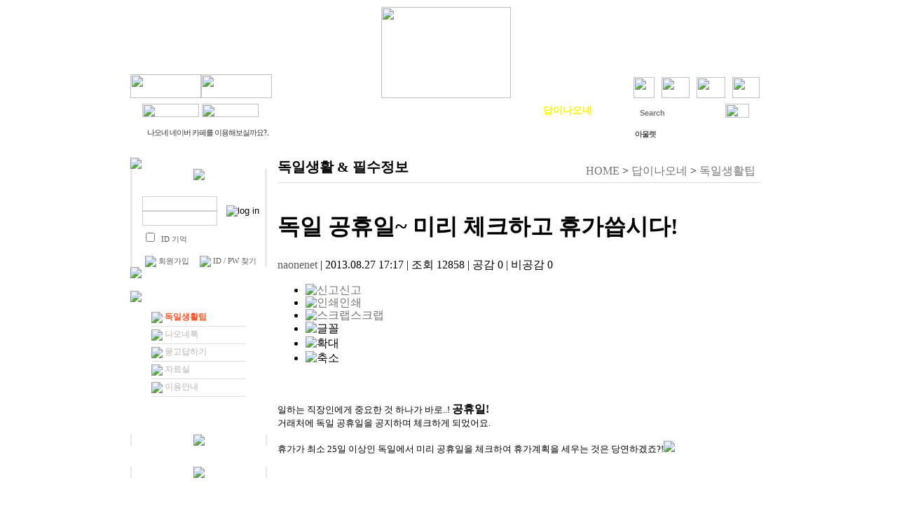

--- FILE ---
content_type: text/html;charset=utf-8
request_url: https://www.naone.net/rb/?c=7/192&p=2&uid=1271
body_size: 15600
content:
<!DOCTYPE html PUBLIC "-//W3C//DTD XHTML 1.0 Transitional//EN" "https://www.w3.org/TR/xhtml1/DTD/xhtml1-transitional.dtd">
<html id="kimsQStart" lang="ko" xml:lang="ko" xmlns="https://www.w3.org/1999/xhtml">


<head>
    
<script async src="https://pagead2.googlesyndication.com/pagead/js/adsbygoogle.js?client=ca-pub-9947647361843432" crossorigin="anonymous"></script>
<script async src="https://pagead2.googlesyndication.com/pagead/js/adsbygoogle.js?client=ca-pub-9947647361843432"
     crossorigin="anonymous"></script>
    
<!--<meta http-equiv="content-type" content="text/html;charset=utf-8" /> --> 

<meta charset="utf-8">
<!--// 원래 아랫줄말고 이거였음 <meta http-equiv="X-UA-Compatible" content="IE=edge,chrome=1"> --> 
<meta http-equiv="Content-Type" content="text/html; charset=euc-kr">
<title>나오네~독일사는 한인들의 더 나은 커뮤니티 - 독일 공휴일~ 미리 체크하고 휴가씁시다!</title>
<meta name="robots" content="ALL" />
<meta name="generator" content="kimsQ-RB 1.2.1" /> 
<meta name="author" content="www.naone.net" /> 
<meta name="title" content="나오네 - 독일생활 & 필수정보" /> 
<meta name="subject" content="독일 공휴일~ 미리 체크하고 휴가씁시다!" /> 
<meta name="keywords" content="독일생활 & 필수정보,독일 공휴일,독일 쉬는날" /> 
<meta name="description" content="일하는 직장인에게 중요한 것 하나가 바로..! 공휴일!
거래처에 독일 공휴일을 공지하며 체크하게 되었어요.
 
휴가가 최소 25일 이상인 독일에서 미리 공휴일을 체크하여 휴가계획을 세우는 것은 당연하겠죠?!
 
Red : 공휴일 및 일요일
Blud : 일반지" />
<meta name="classification" content="생활" />
<meta name="reply-to" content="" />
<meta name="content-language" content="kr" />
<meta name="build" content="2013.08.27" />
<meta name="copyright" content="Copyrights © 2026 www.naone.net All Rights Reserved" /> 
<script type="text/javascript" src="http://ajax.aspnetcdn.com/ajax/jQuery/jquery-1.7.1.min.js"></script>
<script type="text/javascript" src="http://ajax.aspnetcdn.com/ajax/jquery.ui/1.8.16/jquery-ui.min.js"></script> 
<link type="text/css" rel="stylesheet" charset="utf-8" href="/rb/_core/css/sys.css?nFlag=202601" />
<link type="text/css" rel="stylesheet" charset="utf-8" href="/rb/layouts/default/_main.css?nFlag=202601" />
<script type="text/javascript">
//<![CDATA[
var mbrclick= false;
var rooturl = 'https://www.naone.net/rb';
var rootssl = 'https://www.naone.net/rb';
var raccount= 'home';
var moduleid= 'bbs';
var memberid= '';
var is_admin= '';
var needlog = '로그인후에 이용하실 수 있습니다. ';
var neednum = '숫자만 입력해 주세요.';
var myagent	= navigator.appName.indexOf('Explorer') != -1 ? 'ie' : 'ns';
//]]>
</script>
<script type="text/javascript" charset="utf-8" src="/rb/_core/js/sys.js?nFlag=202601"></script>
<script type="text/javascript" charset="utf-8" src="/rb/layouts/default/_main.js?nFlag=202601"></script>
<link type="text/css" rel="stylesheet" charset="utf-8" href="/rb/modules/bbs/_main.css?nFlag=202601" />
<script type="text/javascript" charset="utf-8" src="/rb/modules/bbs/_main.js?nFlag=202601"></script>
<link type="text/css" rel="stylesheet" charset="utf-8" href="/rb/modules/bbs/theme/_pc/skin_webzine/_main.css?nFlag=202601" />
<script type="text/javascript" charset="utf-8" src="/rb/modules/bbs/theme/_pc/skin_webzine/_main.js?nFlag=202601"></script>
<link type="text/css" rel="stylesheet" charset="utf-8" href="/rb/widgets/_acc/hotkeyword_scroll/main.css" />
<script type="text/javascript" charset="utf-8" src="/rb/widgets/_acc/hotkeyword_scroll/main.js" /></script>
<link rel="shortcut icon" href="https://www.naone.net/rb/favicon.ico" />
<link rel="canonical" href="https://www.naone.net/rb/index.php">

<meta name="google-adsense-account" content="ca-pub-9947647361843432">
    
<meta name="description" content="NAONE 독일 한인들의 커뮤니티, 구인광고, 벼룩시장, 한인 업체 정보 수록, 즐거운 동아리모임">
<meta name="keywords" content="독일,한인,커뮤니티,나오네,naone,비욘드,헤어스타일,대자보,구인광고,한인업체,동아리모임,벼룩시장">
<meta property="og:type" content="website"> 
<meta property="og:title" content="나오네 ㅣ 독일사는 한인들의 더 나은 커뮤니티">
<meta property="og:description" content="NAONE 독일 한인들의 커뮤니티, 구인광고, 벼룩시장, 한인 업체 정보 수록, 즐거운 동아리모임">
<meta property="og:image" content="https://www.naone.net/rb/nao.png">
<meta property="og:url" content="https://www.naone.net">
      

</head>
<body>
<html>
<head>
<meta http-equiv="Content-Type" content="text/html; charset=utf-8">
<title>main</title>


<script language="JavaScript" type="text/JavaScript">
function fUpdate(bid,uid,f)
{
	frames._action_frame_home.location.href = '/rb/?m=bbs&bid='+bid+'&a=fupdate&f='+f+'&uid='+uid;
}
</script>

<style>
body{margin-top:0px; margin-left:0px;}
a:link,a:visited,a:active,a:hover{text-decoration:none; color:#757575; line-height:17px;}

.fb {font-size:11px;color:#333333;font-weight:bold;letter-spacing: -1px;}
.fb a{font-size:11px;color:#333333;font-weight:boldletter-spacing: -1px;;}

.f111 {font-size:11px;color:#ffffff;letter-spacing: -1px;}
.f111 a{font-size:11px;color:#ffffff;letter-spacing: -1px;}

.f000 {font-size:11px;color:#000000;letter-spacing: -1px;}
.f000 a{font-size:11px;color:#000000;letter-spacing: -1px;}

.f333 {font-size:11px;color:#333333;letter-spacing: -1px;}
.f333 a{font-size:11px;color:#333333;letter-spacing: -1px;}

.f666 {font-size:11px;color:#666666;letter-spacing: -1px; line-height:14px;}
.f666 a{font-size:11px;color:#666666;letter-spacing: -1px; line-height:14px;}

.w_b {font-size:12px;color:#4444;font-weight:bold;}
.w_b a{font-size:12px;color:#4444;font-weight:bold;}

.y_b {font-size:12px;color:#FF4F20;font-weight:bold;}
.y_b a{font-size:12px;color:#FF4F20;font-weight:bold;}

pages_top {}

#pages_top .title {padding:0px 0 7px 0;margin:0 0 20px 0;border-bottom:#dfdfdf solid 1px;height:28px;}
#pages_top .title .xl {float:left;}
#pages_top .title .xl h2 {font-family:"malgun gothic",dotum;font-size:20px;padding:0px 0 0px 0;margin:0px 0 0px 0;}
#pages_top .title .xr {float:right;}

#pages_top .title .xr ul {padding:0;margin:10px 0 10px 0;}
#pages_top .title .xr li {position:relative;top:8px;height:26px;list-style-type:none;float:left;border-top:#dfdfdf solid 1px;border-right:#dfdfdf solid 1px;border-bottom:#dfdfdf solid 1px;background:#f9f9f9;cursor:pointer;color:#666666;}
#pages_top .title .xr li a {display:block;padding:7px 7px 7px 7px;}
#pages_top .title .xr li a img {position:relative;top:-3px;}
#pages_top .title .xr .leftside {border-left:#dfdfdf solid 1px;border-right:0;}
#pages_top .title .xr .selected {border-bottom:#ffffff solid 1px;background:#ffffff;color:#000000;}

.on { font-size:14px; font-family:"malgun gothic","Trebuchet MS",Georgia,"Times New Roman",Times,serif; color:#ffffff; font-weight:bold;}
.on a{ font-size:14px; font-family:"malgun gothic","Trebuchet MS",Georgia,"Times New Roman",Times,serif; color:#FFF600; font-weight:bold;}
.on a:hover{ font-size:14px; font-family:"malgun gothic","Trebuchet MS",Georgia,"Times New Roman",Times,serif; color:#FFF600; font-weight:bold;}

.off { font-size:14px; font-family:"malgun gothic","Trebuchet MS",Georgia,"Times New Roman",Times,serif; color:#ffffff; font-weight:bold;}
.off a { font-size:14px; font-family:"malgun gothic","Trebuchet MS",Georgia,"Times New Roman",Times,serif; color:#ffffff; font-weight:bold;}
.off a:hover { font-size:14px; font-family:"malgun gothic","Trebuchet MS",Georgia,"Times New Roman",Times,serif; color:#FFF600; font-weight:bold;}

.f111 {font-size:11px;color:#ffffff;}
.f111 a{font-size:11px;color:#ffffff;}

.f000 {font-size:11px;color:#333333;}
.f000 a{font-size:11px;color:#333333;}
</style>

<script language="JavaScript" type="text/JavaScript">
<!--
function MM_findObj(n, d) { //v4.01
  var p,i,x;  if(!d) d=document; if((p=n.indexOf("?"))>0&&parent.frames.length) {
    d=parent.frames[n.substring(p+1)].document; n=n.substring(0,p);}
  if(!(x=d[n])&&d.all) x=d.all[n]; for (i=0;!x&&i<d.forms.length;i++) x=d.forms[i][n];
  for(i=0;!x&&d.layers&&i<d.layers.length;i++) x=MM_findObj(n,d.layers[i].document);
  if(!x && d.getElementById) x=d.getElementById(n); return x;
}

function MM_showHideLayers() { //v6.0
  var i,p,v,obj,args=MM_showHideLayers.arguments;
  for (i=0; i<(args.length-2); i+=3) if ((obj=MM_findObj(args[i]))!=null) { v=args[i+2];
    if (obj.style) { obj=obj.style; v=(v=='show')?'visible':(v=='hide')?'hidden':v; }
    obj.visibility=v; }
}
//-->
</script>

</head>


<table width="900" border="0" align="center" cellpadding="0" cellspacing="0">
  <tr>
    <td><!-- 퀵메뉴 -->
<div style="position:relative;">
	<div id="quickgoto" style="display:none;">
		<div> </div>
 <div style="margin-top:10px;"></div>
		<div> </div>
	</div>
</div>
<script type="text/javascript" src="./layouts/default/image/_quick.js"></script>	
<script type="text/javascript">
function start() {initMoving(document.getElementById("quickgoto"),20,910,190,200);}
window.onload = start;
</script>
<!-- //퀵메뉴 --></td>
  </tr>
</table>
<div style="margin-top:10px;"></div>

<table width="900" border="0" align="center" cellpadding="0" cellspacing="0">
  <tr>
    <td width="250" valign="bottom"><table border="0" cellspacing="0" cellpadding="0" width="195">
  <tr>
    <td>        </td>
  </tr>
</table>
<div style="margin-top:3px;"></div>
<table  border="0" cellspacing="0" cellpadding="0">
      <tr>
        <td><a href="#" onClick="this.style.behavior='url(#default#homepage)';this.setHomePage('http://www.naone.net/');window.external.AddFavorite('http:/www.naone.net/', '나오네');"><img src="/rb/layouts/default/image/top_btn01.gif" width="101" height="34" border="0"></a></td>
        <td><a href="?c=45"><img src="/rb/layouts/default/image/top_btn02.gif" width="101" height="34" border="0"></a></td>
      </tr>
    </table></td>
    <td align="center"><a href="./"><img src="/rb/layouts/default/image/logo.gif" width="185" height="130" border="0"></a></td>
    <td width="250" align="right" valign="bottom"><table border="0" cellspacing="0" cellpadding="0" width="195">
  <tr>
    <td>
	        </td>
  </tr>
</table>
<div style="margin-top:7px;"></div>
<table  border="0" cellspacing="0" cellpadding="0">
      <tr>
        <td><a href="?mod=login"><img src="/rb/layouts/default/image/top_login.gif" width="30" height="30" border="0"></a></td>
        <td width="10"></td>
        <td><a href="?mod=join"><img src="/rb/layouts/default/image/top_join.gif" width="40" height="30" border="0"></a></td>
        <td width="10"></td>
        <td><a href="?c=1/12"><img src="/rb/layouts/default/image/top_center.gif" width="41" height="30" border="0"></a></td>
        <td width="10"></td>
        <td><a href="?c=46"><img src="/rb/layouts/default/image/top_ad.gif" width="39" height="30" border="0"></a></td>
		<td width="2"></td>
      </tr>
    </table></td>
  </tr>
</table>

<table width="900" border="0" align="center" cellpadding="0" cellspacing="0">
  <tr>
    <td width="17"><img src="/rb/layouts/default/image/top_menu_left.gif" width="17" height="37"></td>
    <td background="/rb/layouts/default/image/top_menu_bg.gif"><table width="100%"  border="0" cellspacing="0" cellpadding="0">
      <tr>
        <td width="207"><table  border="0" cellspacing="0" cellpadding="0">
          <tr>
            <td width="81"><a href="?c=1"><img src="/rb/layouts/default/image/top_menu_01.gif" width="81" height="19" border="0"></a></td>
            <td width="4">&nbsp;</td>
			<td><a href="?c=2"><img src="/rb/layouts/default/image/top_menu_02.gif" width="81" height="19" border="0"></a></td>
			<td width="20"></td>
			<td valign="top"><img src="/rb/layouts/default/image/top_sti.gif" width="1" height="19"></td>
			<td width="20">&nbsp;</td>
          </tr>
        </table></td>
        <td><table width="100%"  border="0" align="center" cellpadding="0" cellspacing="0">
  <tr>
            <td align="center" style="padding:0px 5px 0px 5px;" class="off"><a href="./?c=3" target=""  onmouseover="MM_showHideLayers('subMenuBox1','','hide','subMenuBox2','','hide','subMenuBox3','','show','subMenuBox4','','hide','subMenuBox5','','hide','subMenuBox6','','hide','subMenuBox7','','hide'
)">물건나오네</a></td>
        <td align="center" style="padding:0px 5px 0px 5px;" class="off"><a href="./?c=4" target=""  onmouseover="MM_showHideLayers('subMenuBox1','','hide','subMenuBox2','','hide','subMenuBox3','','hide','subMenuBox4','','show','subMenuBox5','','hide','subMenuBox6','','hide','subMenuBox7','','hide'
)">생활나오네</a></td>
        <td align="center" style="padding:0px 5px 0px 5px;" class="off"><a href="./?c=5" target=""  onmouseover="MM_showHideLayers('subMenuBox1','','hide','subMenuBox2','','hide','subMenuBox3','','hide','subMenuBox4','','hide','subMenuBox5','','show','subMenuBox6','','hide','subMenuBox7','','hide'
)">취미나오네</a></td>
        <td align="center" style="padding:0px 5px 0px 5px;" class="off"><a href="?c=51/53" target=""  onmouseover="MM_showHideLayers('subMenuBox1','','hide','subMenuBox2','','hide','subMenuBox3','','hide','subMenuBox4','','hide','subMenuBox5','','hide','subMenuBox6','','show','subMenuBox7','','hide'
)">한업나오네</a></td>
        <td align="center" style="padding:0px 5px 0px 5px;" class="on"><a href="./?c=7" target=""  onmouseover="MM_showHideLayers('subMenuBox1','','hide','subMenuBox2','','hide','subMenuBox3','','hide','subMenuBox4','','hide','subMenuBox5','','hide','subMenuBox6','','hide','subMenuBox7','','show'
)">답이나오네</a></td>
      </tr>
</table></td>
        <td width="215" align="right"><table width="100%"  border="0" cellspacing="0" cellpadding="0">
  <form name="mainSForm" action="/rb/">
    <input type="hidden" name="r" value="home" />
    <input type="hidden" name="mod" value="search" />
    <tr>
      <td width="20"></td>
      <td valign="top"><img src="/rb/layouts/default/image/top_sti.gif" width="1" height="19"></td>
      <td width="20"></td>
      <td width="130" align="right" valign="bottom" background="/rb/layouts/default/image/top_sea_btn01.gif"><input name="keyword" type="text" class="keyword" value="" placeholder="Search"  style="background-image:url();background-repeat:no-repeat;background-position:center ; border-color:transparent; background-color:transparent; font-size:11px; font-weight:bold; color:#D12626; width:85%; height:11px; padding:1px 0px 0px 0px;" /></td>
      <td width="10"></td>
      <td align="right"><a href="javascript:mainSForm.submit();"><img src="/rb/layouts/default/image/top_search.gif" width="34" height="20" border="0"></a></td>
    </tr>
  </form>
</table></td>
      </tr>
    </table></td>
    <td width="17" align="right"><img src="/rb/layouts/default/image/top_menu_right.gif" width="17" height="37"></td>
  </tr>
  <tr>
    <td><img src="/rb/layouts/default/image/top_menu_sub_left.gif" width="17" height="28"></td>
    <td background="/rb/layouts/default/image/top_menu_sub_bg.gif"><table width="100%"  border="0" cellspacing="0" cellpadding="0">
      <tr>
        <td width="200"><table width="100%"  border="0" cellspacing="0" cellpadding="0">
          <tr>
    <td height="22" class=f000><img src="/rb/layouts/default/image/n_dot.gif" width="5" height="5" align="absmiddle"> <a href="./?m=bbs&bid=notice&uid=8853">나오네 네이버 카페를 이용해보실까요?..</a></td>
  </tr>
  </table></td>
        <td width="486" valign="top" style="font-size:11.2px;color:#FFD8D8; font-weight:bold;letter-spacing: -1px;">
		  <div id="subMenuBox3" style="position:absolute; visibility: hidden; padding:4px 0px 0px 20px;">
<a href="?c=3/18">팔GO!</a> &nbsp;|&nbsp; 
<a href="?c=3/19">사GO!</a> &nbsp;|&nbsp;  
<a href="?c=3/20">바꾸GO!</a> &nbsp;| &nbsp;
<a href="?c=3/21">이용안내</a>  
</div>
          <div id="subMenuBox4" style="position:absolute; visibility: hidden; padding:4px 0px 0px 15px;">
		  <a href="?c=4/25">일있어YO</a>  &nbsp;|&nbsp; 
		  <a href="?c=4/24">일구해YO</a> &nbsp;|&nbsp;  
<a href="?c=4/23">방있어YO</a> &nbsp;|&nbsp;    
<a href="?c=4/22">방구해YO</a> &nbsp;|&nbsp;  
<a href="?c=4/26">행사 / 알림YO &nbsp;|&nbsp;  
<a href="?c=4/27">이용안내</a> </div>

          <div id="subMenuBox5" style="position:absolute; visibility: hidden; padding:4px 0px 0px 100px;">
<a href="?c=5/28">여행 story </a> &nbsp;|&nbsp; 
<a href="?c=5/29">음식 story </a> &nbsp;|&nbsp;   
<a href="?c=5/30">프리 story </a> &nbsp;|&nbsp;   
<a href="?c=5/31">포토 story </a> &nbsp;|&nbsp;   
<a href="?c=5/191">이용안내</a></div>

<div id="subMenuBox6" style="position:absolute; visibility: hidden; padding:4px 0px 0px 285px;">
<a href="?c=51/53">독일</a> &nbsp;|&nbsp;   
<a href="?c=51">유럽</a></div>

<div id="subMenuBox7" style="position:absolute; visibility: hidden; padding:4px 0px 0px 130px;">
<a href="?c=7/192">독일생활팁</a> &nbsp;|&nbsp;  
<a href="?c=7/208">나오네톡</a> &nbsp;|&nbsp;  
<a href="?c=7/39">묻고답하기</a> &nbsp;|&nbsp;    
<a href="?c=7/40">자료실</a> &nbsp;|&nbsp;     
<a href="?c=7/41">이용안내</a>
</div></td>
        <td width="180" valign="top" class=f000>
<style type="text/css">
#mw-scroll-layer { width:180px; height:25px; position:relative; padding:0px 0px 0px 0px; overflow:hidden; }
#mw-popular-scroll { position:absolute; }
#mw-popular-scroll table { width:155px; margin:0; padding:0;  }
#mw-popular-scroll td { margin:0; height:25px; }
#mw-popular-scroll a { color:#000; }
#mw-popular-scroll a:hover { color:#000; text-decoration:underline; }
#mw-popular-scroll .gap { color:#444; font-size:11px; letter-spacing:-1px;  }
#mw-popular-scroll .word { width:110px; height:16px; overflow:hidden; margin:2px 0 0 5px; }

#mw-popular-hidden { width:180px; position:absolute; display:none; background-color:#fff; background-color:#F73F06;  z-index:9999999999 }
#mw-popular-hidden table { width:155px; padding:0px 0px 0px 0px;}
#mw-popular-hidden td { margin:0; height:20px; }
#mw-popular-hidden .gap { color:#444; font-size:11px; letter-spacing:-1px;  }
#mw-popular-hidden .word { width:110px; height:16px; overflow:hidden; margin:2px 0 0 5px; }
#mw-popular-hidden .word a { color:#444; }
#mw-popular-hidden .word a:link { color:#444; }
#mw-popular-hidden .word a:visited { color:#444; }
#mw-popular-hidden .word a:active { color:#444; }
#mw-popular-hidden .word a:hover { color:#444; text-decoration:underline; }
</style>


<div id="mw-popular-hidden">
<div style="margin:3px; background-color:#fff; padding:5px 0 10px 10px;">
<table border=0 cellpadding=0 cellspacing=0>
            <tr onMouseOver="this.style.backgroundColor='#f1f1f1'" onMouseOut="this.style.backgroundColor=''">
    <td width="25"><img src="/rb/widgets/_acc/hotkeyword_scroll/image/num1/1.gif" alt="" /></td>
    <td><div class="word"><a href="/rb/?r=home&amp;mod=search&amp;keyword=%EA%B5%AC%EB%A7%A4%EB%8C%80%ED%96%89">구매대행</a></div></td>
    <td width="45"><span><img src="/rb/widgets/_acc/hotkeyword_scroll/image/ico_new.gif" alt="" /> </span></td>
  </tr>
          <tr onMouseOver="this.style.backgroundColor='#f1f1f1'" onMouseOut="this.style.backgroundColor=''">
    <td width="25"><img src="/rb/widgets/_acc/hotkeyword_scroll/image/num1/2.gif" alt="" /></td>
    <td><div class="word"><a href="/rb/?r=home&amp;mod=search&amp;keyword=%ED%95%99%EC%9B%90">학원</a></div></td>
    <td width="45"><span><img src="/rb/widgets/_acc/hotkeyword_scroll/image/ico_new.gif" alt="" /> </span></td>
  </tr>
          <tr onMouseOver="this.style.backgroundColor='#f1f1f1'" onMouseOut="this.style.backgroundColor=''">
    <td width="25"><img src="/rb/widgets/_acc/hotkeyword_scroll/image/num1/3.gif" alt="" /></td>
    <td><div class="word"><a href="/rb/?r=home&amp;mod=search&amp;keyword=%EC%95%84%EC%9A%B8%EB%A0%9B">아울렛</a></div></td>
    <td width="45"><span><img src="/rb/widgets/_acc/hotkeyword_scroll/image/ico_new.gif" alt="" /> </span></td>
  </tr>
          <tr onMouseOver="this.style.backgroundColor='#f1f1f1'" onMouseOut="this.style.backgroundColor=''">
    <td width="25"><img src="/rb/widgets/_acc/hotkeyword_scroll/image/num1/4.gif" alt="" /></td>
    <td><div class="word"><a href="/rb/?r=home&amp;mod=search&amp;keyword=%ED%95%98%EB%85%B8%EB%B2%84">하노버</a></div></td>
    <td width="45"><span><img src="/rb/widgets/_acc/hotkeyword_scroll/image/ico_down.gif" alt="" /> 3</span></td>
  </tr>
          <tr onMouseOver="this.style.backgroundColor='#f1f1f1'" onMouseOut="this.style.backgroundColor=''">
    <td width="25"><img src="/rb/widgets/_acc/hotkeyword_scroll/image/num1/5.gif" alt="" /></td>
    <td><div class="word"><a href="/rb/?r=home&amp;mod=search&amp;keyword=%EB%93%9C%EB%A0%88%EC%8A%A4%EB%8D%B4">드레스덴</a></div></td>
    <td width="45"><span><img src="/rb/widgets/_acc/hotkeyword_scroll/image/ico_down.gif" alt="" /> 2</span></td>
  </tr>
          <tr onMouseOver="this.style.backgroundColor='#f1f1f1'" onMouseOut="this.style.backgroundColor=''">
    <td width="25"><img src="/rb/widgets/_acc/hotkeyword_scroll/image/num1/6.gif" alt="" /></td>
    <td><div class="word"><a href="/rb/?r=home&amp;mod=search&amp;keyword=SAT">SAT</a></div></td>
    <td width="45"><span><img src="/rb/widgets/_acc/hotkeyword_scroll/image/ico_new.gif" alt="" /> </span></td>
  </tr>
          <tr onMouseOver="this.style.backgroundColor='#f1f1f1'" onMouseOut="this.style.backgroundColor=''">
    <td width="25"><img src="/rb/widgets/_acc/hotkeyword_scroll/image/num1/7.gif" alt="" /></td>
    <td><div class="word"><a href="/rb/?r=home&amp;mod=search&amp;keyword=%ED%94%84%EB%9E%91%ED%81%AC%ED%91%B8%EB%A5%B4%ED%8A%B8">프랑크푸르트</a></div></td>
    <td width="45"><span><img src="/rb/widgets/_acc/hotkeyword_scroll/image/ico_new.gif" alt="" /> </span></td>
  </tr>
          <tr onMouseOver="this.style.backgroundColor='#f1f1f1'" onMouseOut="this.style.backgroundColor=''">
    <td width="25"><img src="/rb/widgets/_acc/hotkeyword_scroll/image/num1/8.gif" alt="" /></td>
    <td><div class="word"><a href="/rb/?r=home&amp;mod=search&amp;keyword=karlsruhe">karlsruhe</a></div></td>
    <td width="45"><span><img src="/rb/widgets/_acc/hotkeyword_scroll/image/ico_new.gif" alt="" /> </span></td>
  </tr>
          <tr onMouseOver="this.style.backgroundColor='#f1f1f1'" onMouseOut="this.style.backgroundColor=''">
    <td width="25"><img src="/rb/widgets/_acc/hotkeyword_scroll/image/num1/9.gif" alt="" /></td>
    <td><div class="word"><a href="/rb/?r=home&amp;mod=search&amp;keyword=%ED%86%B5%EC%97%AD">통역</a></div></td>
    <td width="45"><span><img src="/rb/widgets/_acc/hotkeyword_scroll/image/ico_down.gif" alt="" /> 8</span></td>
  </tr>
          <tr onMouseOver="this.style.backgroundColor='#f1f1f1'" onMouseOut="this.style.backgroundColor=''">
    <td width="25"><img src="/rb/widgets/_acc/hotkeyword_scroll/image/num1/10.gif" alt="" /></td>
    <td><div class="word"><a href="/rb/?r=home&amp;mod=search&amp;keyword=%EB%8F%84%EC%9A%B0%EB%AF%B8">도우미</a></div></td>
    <td width="45"><span><img src="/rb/widgets/_acc/hotkeyword_scroll/image/ico_down.gif" alt="" /> 11</span></td>
  </tr>
  </table>
</div>
</div>


<div id="mw-scroll-layer">
<div id="mw-popular-scroll">
<table border=0 cellpadding=0 cellspacing=0>
            <tr onMouseOver="this.style.backgroundColor='#f1f1f1'" onMouseOut="this.style.backgroundColor=''">
    <td width="25"><img src="/rb/widgets/_acc/hotkeyword_scroll/image/num1/1.gif" alt="" /></td>
    <td><div class="word"><a href="/rb/?r=home&amp;mod=search&amp;keyword=%EA%B5%AC%EB%A7%A4%EB%8C%80%ED%96%89">구매대행</a></div></td>
    <td width="45"><span><img src="/rb/widgets/_acc/hotkeyword_scroll/image/ico_new.gif" alt="" /> </span></td>
  </tr>
          <tr onMouseOver="this.style.backgroundColor='#f1f1f1'" onMouseOut="this.style.backgroundColor=''">
    <td width="25"><img src="/rb/widgets/_acc/hotkeyword_scroll/image/num1/2.gif" alt="" /></td>
    <td><div class="word"><a href="/rb/?r=home&amp;mod=search&amp;keyword=%ED%95%99%EC%9B%90">학원</a></div></td>
    <td width="45"><span><img src="/rb/widgets/_acc/hotkeyword_scroll/image/ico_new.gif" alt="" /> </span></td>
  </tr>
          <tr onMouseOver="this.style.backgroundColor='#f1f1f1'" onMouseOut="this.style.backgroundColor=''">
    <td width="25"><img src="/rb/widgets/_acc/hotkeyword_scroll/image/num1/3.gif" alt="" /></td>
    <td><div class="word"><a href="/rb/?r=home&amp;mod=search&amp;keyword=%EC%95%84%EC%9A%B8%EB%A0%9B">아울렛</a></div></td>
    <td width="45"><span><img src="/rb/widgets/_acc/hotkeyword_scroll/image/ico_new.gif" alt="" /> </span></td>
  </tr>
          <tr onMouseOver="this.style.backgroundColor='#f1f1f1'" onMouseOut="this.style.backgroundColor=''">
    <td width="25"><img src="/rb/widgets/_acc/hotkeyword_scroll/image/num1/4.gif" alt="" /></td>
    <td><div class="word"><a href="/rb/?r=home&amp;mod=search&amp;keyword=%ED%95%98%EB%85%B8%EB%B2%84">하노버</a></div></td>
    <td width="45"><span><img src="/rb/widgets/_acc/hotkeyword_scroll/image/ico_down.gif" alt="" /> 3</span></td>
  </tr>
          <tr onMouseOver="this.style.backgroundColor='#f1f1f1'" onMouseOut="this.style.backgroundColor=''">
    <td width="25"><img src="/rb/widgets/_acc/hotkeyword_scroll/image/num1/5.gif" alt="" /></td>
    <td><div class="word"><a href="/rb/?r=home&amp;mod=search&amp;keyword=%EB%93%9C%EB%A0%88%EC%8A%A4%EB%8D%B4">드레스덴</a></div></td>
    <td width="45"><span><img src="/rb/widgets/_acc/hotkeyword_scroll/image/ico_down.gif" alt="" /> 2</span></td>
  </tr>
          <tr onMouseOver="this.style.backgroundColor='#f1f1f1'" onMouseOut="this.style.backgroundColor=''">
    <td width="25"><img src="/rb/widgets/_acc/hotkeyword_scroll/image/num1/6.gif" alt="" /></td>
    <td><div class="word"><a href="/rb/?r=home&amp;mod=search&amp;keyword=SAT">SAT</a></div></td>
    <td width="45"><span><img src="/rb/widgets/_acc/hotkeyword_scroll/image/ico_new.gif" alt="" /> </span></td>
  </tr>
          <tr onMouseOver="this.style.backgroundColor='#f1f1f1'" onMouseOut="this.style.backgroundColor=''">
    <td width="25"><img src="/rb/widgets/_acc/hotkeyword_scroll/image/num1/7.gif" alt="" /></td>
    <td><div class="word"><a href="/rb/?r=home&amp;mod=search&amp;keyword=%ED%94%84%EB%9E%91%ED%81%AC%ED%91%B8%EB%A5%B4%ED%8A%B8">프랑크푸르트</a></div></td>
    <td width="45"><span><img src="/rb/widgets/_acc/hotkeyword_scroll/image/ico_new.gif" alt="" /> </span></td>
  </tr>
          <tr onMouseOver="this.style.backgroundColor='#f1f1f1'" onMouseOut="this.style.backgroundColor=''">
    <td width="25"><img src="/rb/widgets/_acc/hotkeyword_scroll/image/num1/8.gif" alt="" /></td>
    <td><div class="word"><a href="/rb/?r=home&amp;mod=search&amp;keyword=karlsruhe">karlsruhe</a></div></td>
    <td width="45"><span><img src="/rb/widgets/_acc/hotkeyword_scroll/image/ico_new.gif" alt="" /> </span></td>
  </tr>
          <tr onMouseOver="this.style.backgroundColor='#f1f1f1'" onMouseOut="this.style.backgroundColor=''">
    <td width="25"><img src="/rb/widgets/_acc/hotkeyword_scroll/image/num1/9.gif" alt="" /></td>
    <td><div class="word"><a href="/rb/?r=home&amp;mod=search&amp;keyword=%ED%86%B5%EC%97%AD">통역</a></div></td>
    <td width="45"><span><img src="/rb/widgets/_acc/hotkeyword_scroll/image/ico_down.gif" alt="" /> 8</span></td>
  </tr>
          <tr onMouseOver="this.style.backgroundColor='#f1f1f1'" onMouseOut="this.style.backgroundColor=''">
    <td width="25"><img src="/rb/widgets/_acc/hotkeyword_scroll/image/num1/10.gif" alt="" /></td>
    <td><div class="word"><a href="/rb/?r=home&amp;mod=search&amp;keyword=%EB%8F%84%EC%9A%B0%EB%AF%B8">도우미</a></div></td>
    <td width="45"><span><img src="/rb/widgets/_acc/hotkeyword_scroll/image/ico_down.gif" alt="" /> 11</span></td>
  </tr>
  </table>
</div>
</div>



<script type="text/javascript">
var phtime = null;
var kstime = null;
var d = 2000;
sl = document.getElementById("mw-scroll-layer");
ks = document.getElementById("mw-popular-scroll");
ph = document.getElementById("mw-popular-hidden");
ks.style.top = "0px";
function keyword_scroll() {
    if (phtime) { 
	clearTimeout(phtime);
	ph.style.display = "none";
	phtime = null;
    }
    var h = 25;
    var t = 7;
    var kst = parseInt(ks.style.top) - 1;
    ks.style.top = kst + "px";
    if (kst <= (((h * t)-10) * -1)) {
	kst = 20;
	ks.style.top = kst + "px";
    } else {
	ks.style.top = kst + "px";
    }
    if (kst % h == 0) {
	kstime = setTimeout("keyword_scroll()", d);
    } else {
	kstime = setTimeout("keyword_scroll()", 10);
    }
}
function keyword_layer() {
    clearTimeout(kstime);
    clearTimeout(phtime);
    kstime = phtime = null;
    ph.style.display = "block";
}
function keyword_layer_on() {
    clearTimeout(phtime);
    clearTimeout(kstime);
    kstime = phtime = null;
}
function keyword_layer_out() {
    phtime = setTimeout("keyword_scroll()", 100);
}
setTimeout("keyword_scroll()", d);
ks.onmouseover = function() { keyword_layer(); }
ks.onmouseout = function() { keyword_layer_out(); }
ph.onmouseover = function() { keyword_layer_on(); } 
ph.onmouseout = function() { keyword_layer_out(); } 
</script>
</td>
      </tr>
    </table></td>
    <td align="right"><img src="/rb/layouts/default/image/top_menu_sub_right.gif" width="17" height="28"></td>
  </tr>
</table>
<div style="margin-top:20px;"></div>


<table width="900"  border="0" align="center" cellpadding="0" cellspacing="0">
  <tr>
    <td width="195" valign="top"><table width="100%"  border="0" cellspacing="0" cellpadding="0">
	  <tr>
        <td><SCRIPT LANGUAGE="JavaScript">
<!--로그인폼에 적용된 백그라운드
function clrImg(obj){obj.style.backgroundImage="";obj.onkeydown=obj.onmousedown=null;}
//-->
</script>

<table border="0" cellspacing="0" cellpadding="0">
    <form name="LayoutLogForm" action="/rb/" method="post" onsubmit="return layoutLogCheck(this);">
		<input type="hidden" name="r" value="home" />
		<input type="hidden" name="a" value="login" />
    <tr>
      <td colspan="3"><img src="/rb/layouts/default/image/mem_edge01.gif" border="0"></td>
    </tr>
    <tr>
      <td width="3" bgcolor="#eaeaea"></td>
      <td width="189" valign="top">
        <!-- 내용 -->
        <table border="0" cellspacing="0" cellpadding="0" width="100%">
          <tr>
            <td height="38" colspan="2" align="center" valign="top"><img src="/rb/layouts/default/image/mem_tit.gif" border="0"></td>
          </tr>
          <tr>
            <td width="134" align="center"><table border="0" cellspacing="0" cellpadding="0">
  <tr>
    <td><input type="text" name="id" style="padding:0px 0px 0px 10px;width:95px;height:19px;border:solid 1px #cfcfcf;font-size:11px;font-family:dotum;color:#5f5f5f;line-height:16px;background-image:url(/rb/layouts/default/image/id_bg1.gif);background-repeat:no-repeat;background-position:center ; " value=""  title="아이디" onkeyup="search_idsu(this,arguments[0]);" autocomplete="off" onKeyDown="clrImg(this)" onMouseDown="clrImg(this);"></td>
  </tr>
  <tr>
    <td><input  type="password" name="pw" style="padding:0px 0px 0px 10px;width:95px;height:19px;border:solid 1px #cfcfcf;font-size:11px;font-family:dotum;color:#5f5f5f;line-height:16px;background-image:url(/rb/layouts/default/image/pw_bg1.gif);background-repeat:no-repeat;background-position:center ;" value="" title="패스워드" onkeyup="search_idsu(this,arguments[0]);" autocomplete="off" onKeyDown="clrImg(this)" onMouseDown="clrImg(this);"></td>
  </tr>
</table></td>
            <td width="55" height="45"><input type="image" src="/rb/layouts/default/image/mem_login.gif" border="0" alt="log in"></a></td>
          </tr>
          <tr>
            <td colspan="2" style="font-size:11px;font-family:dotum;color:#5f5f5f" height="30">&nbsp;&nbsp;&nbsp;&nbsp;
                <input type="checkbox" name="idpwsave" value="checked" class="checkbox" />
&nbsp;ID 기억&nbsp;&nbsp;</td>
          </tr>
          <tr>
            <td height="5" colspan="2"></td>
          </tr>
          <tr>
            <td colspan="2" background="/rb/layouts/default/image/dot_line.gif"></td>
          </tr>
          <tr>
            <td height="5" colspan="2"></td>
          </tr>
          <tr align="center">
            <td colspan="2" style="font-size:11px;font-family:dotum;color:#5f5f5f">&nbsp;&nbsp;<img src="/rb/layouts/default/image/mem_dot.gif" border="0" align="absmiddle">&nbsp;<a href="?mod=join"><font style="font-size:11px;font-family:dotum;color:#5f5f5f">회원가입</font></a> &nbsp;&nbsp;&nbsp; <img src="/rb/layouts/default/image/mem_dot.gif" border="0" align="absmiddle">&nbsp;<a href="?mod=login&page=idpwsearch"><font style="font-size:11px;font-family:dotum;color:#5f5f5f">ID / PW 찾기</font></a></td>
          </tr>
        </table>
        <!-- /내용 --></td>
      <td width="3" bgcolor="#eaeaea"></td>
    </tr>
    <tr>
      <td colspan="3"><img src="/rb/layouts/default/image/mem_edge02.gif" border="0"></td>
    </tr>
  </form>
</table>



<script type="text/javascript">
//<![CDATA[
function loginCheck(f)
{
	if (f.id.value == '')
	{
		alert('아이디를 입력해 주세요.');
		f.id.focus();
		return false;
	}
	if (f.pw.value == '')
	{
		alert('비밀번호를 입력해 주세요.');
		f.pw.focus();
		return false;
	}
	if (f.usessl.value == '1')
	{
		if (f.ssl.checked == true)
		{
			var fs = document.SSLLoginForm;
			fs.id.value = f.id.value;
			fs.pw.value = f.pw.value;
			if(f.idpwsave.checked == true) fs.idpwsave.value
			fs.submit();
			return false;
		}
	}
}
function remember_idpw(ths)
{
	if (ths.checked == true)
	{
		if (!confirm('\n\n패스워드정보를 저장할 경우 다음접속시 \n\n패스워드를 입력하지 않으셔도 됩니다.\n\n그러나, 개인PC가 아닐 경우 타인이 로그인할 수 있습니다.     \n\nPC를 여러사람이 사용하는 공공장소에서는 체크하지 마세요.\n\n정말로 패스워드를 기억시키겠습니까?\n\n'))
		{
			ths.checked = false;
		}
	}
}


//]]>
</script></td>
	  </tr>
      <tr>
        <td>&nbsp;</td>
      </tr>
      <tr>
        <td><table width="195"  border="0" cellspacing="0" cellpadding="0">
          <tr>
            <td><img src="/rb/layouts/default/image/title_07.gif"></td>
          </tr>
          <tr>
            <td background="/rb/layouts/default/image/s_table_bg.gif" style="padding:10px 30px 10px 30px;"><table width="100%" border="0" cellpadding="0" cellspacing="0">
                                      <tr>
    <td height="24" align="left" class=y_b><img src="/rb/layouts/default/image/left_dot.gif" align="absmiddle"> <a href="./?c=7/192" target="">독일생활팁</a> </td>
  </tr>
  <tr>
    <td height="1" bgcolor="#dfdfdf"></td>
  </tr>
  <!-- 3차 서브메뉴 -->
        <!-- 3차 서브메뉴 -->
  
    <tr>
    <td height="24" align="left" class=w_b><img src="/rb/layouts/default/image/left_dot.gif" align="absmiddle"> <a href="./?c=7/208" target="">나오네톡</a> </td>
  </tr>
  <tr>
    <td height="1" bgcolor="#dfdfdf"></td>
  </tr>
  <!-- 3차 서브메뉴 -->
    <!-- 3차 서브메뉴 -->
  
    <tr>
    <td height="24" align="left" class=w_b><img src="/rb/layouts/default/image/left_dot.gif" align="absmiddle"> <a href="./?c=7/39" target="">묻고답하기</a> </td>
  </tr>
  <tr>
    <td height="1" bgcolor="#dfdfdf"></td>
  </tr>
  <!-- 3차 서브메뉴 -->
    <!-- 3차 서브메뉴 -->
  
    <tr>
    <td height="24" align="left" class=w_b><img src="/rb/layouts/default/image/left_dot.gif" align="absmiddle"> <a href="./?c=7/40" target="">자료실</a> </td>
  </tr>
  <tr>
    <td height="1" bgcolor="#dfdfdf"></td>
  </tr>
  <!-- 3차 서브메뉴 -->
    <!-- 3차 서브메뉴 -->
  
    <tr>
    <td height="24" align="left" class=w_b><img src="/rb/layouts/default/image/left_dot.gif" align="absmiddle"> <a href="./?c=7/41" target="">이용안내</a> </td>
  </tr>
  <tr>
    <td height="1" bgcolor="#dfdfdf"></td>
  </tr>
  <!-- 3차 서브메뉴 -->
    <!-- 3차 서브메뉴 -->
  
                    
  </table></td>
          </tr>
          <tr>
            <td><img src="/rb/layouts/default/image/s_table_bottom.gif" width="195" height="15"></td>
          </tr>
        </table></td>
      </tr>
	  <tr>
        <td>&nbsp;</td>
      </tr>
	  <tr>
        <td><table width="100%"  border="0" cellspacing="0" cellpadding="0">
      <tr>
        <td>                                <table border="0" cellspacing="0" cellpadding="0">
  <tr>
    <td><img src="/rb/layouts/default/image/poll_edge01.gif" width="195" height="11"></td>
  </tr>
  <tr>
    <td width="195" colspan="3" valign="top">
      <!-- 이미지 -->
      <table border="0" cellspacing="0" cellpadding="0">
        <tr>
          <td width="2" bgcolor="#eaeaea"></td>
          <td width="191" align="center" valign="top">
            <!-- 배너출력 -->
<img src="files/2013/08/22/115407ee99b8b27906a2df549aa8ce4e090607.gif" width="170" border="0">
<!-- /배너출력 -->
          </td>
          <td width="2" bgcolor="#eaeaea"></td>
        </tr>
      </table>
      <!-- /이미지 -->
    </td>
  </tr>
  <tr>
    <td><img src="/rb/layouts/default/image/poll_edge02.gif" width="195" height="11"></td>
  </tr>
</table>
</td>
      </tr>
      <tr>
        <td height="8"></td>
      </tr>
      <tr>
        <td>                                <table border="0" cellspacing="0" cellpadding="0">
  <tr>
    <td><img src="/rb/layouts/default/image/poll_edge01.gif" width="195" height="11"></td>
  </tr>
  <tr>
    <td width="195" colspan="3" valign="top">
      <!-- 이미지 -->
      <table border="0" cellspacing="0" cellpadding="0">
        <tr>
          <td width="2" bgcolor="#eaeaea"></td>
          <td width="191" align="center" valign="top">
            <!-- 배너출력 -->
<a href="https://cafe.naver.com/aiolei" target="_blank" onClick="fUpdate('banner_05','13287','score1');"><img src="files/2020/12/13/075551ce62986e1ee9b22b5a6061483b170558.jpg" width="170" border="0"></a>
<!-- /배너출력 -->
          </td>
          <td width="2" bgcolor="#eaeaea"></td>
        </tr>
      </table>
      <!-- /이미지 -->
    </td>
  </tr>
  <tr>
    <td><img src="/rb/layouts/default/image/poll_edge02.gif" width="195" height="11"></td>
  </tr>
</table>
</td>
      </tr>
      <tr>
        <td height="8"></td>
      </tr>
      <tr>
        <td>        </td>
      </tr>
      <tr>
        <td height="8"></td>
      </tr>
      <tr>
        <td>        </td>
      </tr>
	   <tr>
        <td height="8"></td>
      </tr>
      <tr>
        <td>        </td>
      </tr>
    </table>
</td>
      </tr>
	  <tr>
        <td height="8"></td>
      </tr>
	  <tr>
        <td>&nbsp;</td>
      </tr>
    </table></td>
    <td width="15">&nbsp;</td>
    <td valign="top"><div id="pages_top">
        <div class="title">
          <div class="xl">
            <h2>              독일생활 & 필수정보                </h2>
          </div>
          <div class="xr">
            <ul>
              <a href="./">HOME</a> &gt; <a href="./?c=7">답이나오네</a> &gt; <a href="./?c=7/192">독일생활팁</a>&nbsp;&nbsp;
            </ul>
          </div>
          <div class="clear"></div>
        </div>
      </div>
	  
	  <div id="bbsview">

	<div class="viewbox">

		<div class="icon hand" onclick="getMemberLayer('26',event);"><img src="https://www.naone.net/rb/_var/simbol/naonenet.jpg" alt="" /></div>

		<div class="subject">		
			<h1>독일 공휴일~ 미리 체크하고 휴가씁시다!</h1>			
		</div>
		<div class="info">
			<div class="xleft">
				<span class="han"><a style="cursor: pointer;color:#5D5D5D" onclick="alert('권한이 없습니다.')">naonenet</a></span> <span class="split">|</span> 
				2013.08.27 17:17 <span class="split">|</span> 
				<span class="han">조회</span> <span class="num">12858</span> 
				<span class="split">|</span> <span class="han">공감</span> <span class="num">0</span> 				<span class="split">|</span> <span class="han">비공감</span> <span class="num">0</span> 			</div>
			<div class="xright">
				<ul>
								<li class="g"><a href="/rb/?c=7/192&amp;p=2&amp;a=singo&amp;uid=1271" target="_action_frame_bbs" onclick="return confirm('정말로 신고하시겠습니까?');"><img src="/rb/_core/image/_public/b_cop.gif" alt="신고" title="신고" />신고</a></li>
												<li class="g"><a href="javascript:printWindow('/rb/?c=7/192&amp;iframe=Y&amp;print=Y&amp;uid=1271');"><img src="/rb/_core/image/_public/b_print.gif" alt="인쇄" title="인쇄" />인쇄</a></li>
												<li class="g"><a href="/rb/?c=7/192&amp;p=2&amp;a=scrap&amp;uid=1271" target="_action_frame_bbs" onclick="return isLogin();"><img src="/rb/_core/image/_public/b_scrap.gif" alt="스크랩" title="스크랩" />스크랩</a></li>
												<li><div id="fontface"></div><img src="/rb/_core/image/_public/b_font.gif" alt="글꼴" title="글꼴" class="hand" onclick="fontFace('vContent','fontface');" /></li>
				<li><img src="/rb/_core/image/_public/b_plus.gif" alt="확대" title="확대" class="hand" onclick="fontResize('vContent','+');"/></li>
				<li><img src="/rb/_core/image/_public/b_minus.gif" alt="축소" title="축소" class="hand" onclick="fontResize('vContent','-');" /></li>
								</ul>
			</div>
			<div class="clear"></div>
		</div>


		<div id="vContent" class="content">
				
			<p style="MARGIN: 0cm 0cm 0pt" class="a"><span style="FONT-FAMILY: '맑은 고딕'; mso-ascii-theme-font: minor-fareast; mso-fareast-theme-font: minor-fareast; mso-hansi-theme-font: minor-fareast"><font size="2"></font></span>&nbsp;</p>
<p style="MARGIN: 0cm 0cm 0pt" class="a"><span style="FONT-FAMILY: '맑은 고딕'; mso-ascii-theme-font: minor-fareast; mso-fareast-theme-font: minor-fareast; mso-hansi-theme-font: minor-fareast"><font size="2"></font></span>&nbsp;</p>
<p style="MARGIN: 0cm 0cm 0pt" class="a"><span style="FONT-FAMILY: '맑은 고딕'; mso-ascii-theme-font: minor-fareast; mso-fareast-theme-font: minor-fareast; mso-hansi-theme-font: minor-fareast"><font size="2">일하는 직장인에게 중요한 것 하나가 바로<span lang="EN-US">..! </span></font><font size="3"><strong>공휴일<span lang="EN-US">!<!-- Removed Tag Filtered (o:p) --></span></strong></font></span></p>
<p style="MARGIN: 0cm 0cm 0pt" class="a"><span style="FONT-FAMILY: '맑은 고딕'; mso-ascii-theme-font: minor-fareast; mso-fareast-theme-font: minor-fareast; mso-hansi-theme-font: minor-fareast"><font size="2">거래처에 독일 공휴일을 공지하며 체크하게 되었어요<span lang="EN-US">.<!-- Removed Tag Filtered (o:p) --></span></font></span></p>
<p style="MARGIN: 0cm 0cm 0pt" class="a"><span style="FONT-FAMILY: '맑은 고딕'; mso-ascii-theme-font: minor-fareast; mso-fareast-theme-font: minor-fareast; mso-hansi-theme-font: minor-fareast" lang="EN-US"><!-- Removed Tag Filtered (o:p) --><font size="2">&nbsp;</font></span></p>
<p style="MARGIN: 0cm 0cm 0pt" class="a"><span style="FONT-FAMILY: '맑은 고딕'; mso-ascii-theme-font: minor-fareast; mso-fareast-theme-font: minor-fareast; mso-hansi-theme-font: minor-fareast"><font size="2">휴가가 최소<span lang="EN-US"> 25</span>일 이상인 독일에서 미리 공휴일을 체크하여 휴가계획을 세우는 것은 </font></span><span style="FONT-FAMILY: '맑은 고딕'; mso-ascii-theme-font: minor-fareast; mso-fareast-theme-font: minor-fareast; mso-hansi-theme-font: minor-fareast"><font size="2">당연하겠죠<span lang="EN-US">?!<img class="__se_object" src="http://static.se2.naver.com/static/full/20130318/emoticon/1_03.gif" s_type="attachment" s_subtype="image" jsonvalue="%7B%7D"></span></font></span></p><p style="MARGIN: 0cm 0cm 0pt" class="a"><span style="FONT-FAMILY: '맑은 고딕'; mso-ascii-theme-font: minor-fareast; mso-fareast-theme-font: minor-fareast; mso-hansi-theme-font: minor-fareast"><font size="2"><span lang="EN-US"><br></span></font></span></p><p style="MARGIN: 0cm 0cm 0pt" class="a"><img src="http://www.naone.net/rb/files/2013/08/27/c7588853d975607658e9c3a1aa5a0dc0192635.jpg" width="480" align="top" class="photo" alt=""><br><br><img src="http://www.naone.net/rb/files/2013/08/27/fd107bec4a5eaaed6441a46280dcc929192635.jpg" width="321" align="top" class="photo" alt=""><br><br></p><p style="MARGIN: 0cm 0cm 0pt" class="a"><span style="FONT-FAMILY: '맑은 고딕'; mso-ascii-theme-font: minor-fareast; mso-fareast-theme-font: minor-fareast; mso-hansi-theme-font: minor-fareast"><font size="2"><span lang="EN-US"><br></span></font></span></p>
<p style="LINE-HEIGHT: normal; MARGIN: 0cm 0cm 0pt" class="a"><font size="2"><span style="FONT-FAMILY: '맑은 고딕'; mso-ascii-theme-font: minor-fareast; mso-fareast-theme-font: minor-fareast; mso-hansi-theme-font: minor-fareast" lang="EN-US"></span></font>&nbsp;</p>
<p style="LINE-HEIGHT: normal; MARGIN: 0cm 0cm 0pt" class="a"><font size="2"><strong><span style="FONT-FAMILY: '맑은 고딕'; mso-ascii-theme-font: minor-fareast; mso-fareast-theme-font: minor-fareast; mso-hansi-theme-font: minor-fareast" lang="EN-US">Red : </span><span style="FONT-FAMILY: '맑은 고딕'; mso-ascii-theme-font: minor-fareast; mso-fareast-theme-font: minor-fareast; mso-hansi-theme-font: minor-fareast">공휴일 및 일요일<span lang="EN-US"><!-- Removed Tag Filtered (o:p) --></span></span></strong></font></p>
<p style="LINE-HEIGHT: normal; MARGIN: 0cm 0cm 0pt" class="a"><font size="2"><strong><span style="FONT-FAMILY: '맑은 고딕'; mso-ascii-theme-font: minor-fareast; mso-fareast-theme-font: minor-fareast; mso-hansi-theme-font: minor-fareast" lang="EN-US">Blud : </span><span style="FONT-FAMILY: '맑은 고딕'; mso-ascii-theme-font: minor-fareast; mso-fareast-theme-font: minor-fareast; mso-hansi-theme-font: minor-fareast">일반지역 휴일<span lang="EN-US"><!-- Removed Tag Filtered (o:p) --></span></span></strong></font></p>
<p style="LINE-HEIGHT: normal; MARGIN: 0cm 0cm 0pt" class="a"><font size="2"><strong><span style="FONT-FAMILY: '맑은 고딕'; mso-ascii-theme-font: minor-fareast; mso-fareast-theme-font: minor-fareast; mso-hansi-theme-font: minor-fareast" lang="EN-US">Gray : </span><span style="FONT-FAMILY: '맑은 고딕'; mso-ascii-theme-font: minor-fareast; mso-fareast-theme-font: minor-fareast; mso-hansi-theme-font: minor-fareast">일반적인 휴일<span lang="EN-US"><!-- Removed Tag Filtered (o:p) --></span></span></strong></font></p>
<p style="LINE-HEIGHT: normal; MARGIN: 0cm 0cm 0pt" class="a"><font size="2"><strong><span style="FONT-FAMILY: '맑은 고딕'; mso-ascii-theme-font: minor-fareast; mso-fareast-theme-font: minor-fareast; mso-hansi-theme-font: minor-fareast" lang="EN-US">Black : </span><span style="FONT-FAMILY: '맑은 고딕'; mso-ascii-theme-font: minor-fareast; mso-fareast-theme-font: minor-fareast; mso-hansi-theme-font: minor-fareast">다른 날들<span lang="EN-US"><!-- Removed Tag Filtered (o:p) --></span></span></strong></font></p>
<p style="LINE-HEIGHT: normal; MARGIN: 0cm 0cm 0pt" class="a"><span style="FONT-FAMILY: '맑은 고딕'; mso-ascii-theme-font: minor-fareast; mso-fareast-theme-font: minor-fareast; mso-hansi-theme-font: minor-fareast" lang="EN-US"><!-- Removed Tag Filtered (o:p) --><font size="2">&nbsp;</font></span></p>
<p style="LINE-HEIGHT: normal; MARGIN: 0cm 0cm 0pt" class="a"><span style="FONT-FAMILY: '맑은 고딕'; mso-ascii-theme-font: minor-fareast; mso-fareast-theme-font: minor-fareast; mso-hansi-theme-font: minor-fareast" lang="EN-US"><!-- Removed Tag Filtered (o:p) --><font size="2">&nbsp;</font></span></p>
<p style="LINE-HEIGHT: normal; MARGIN: 0cm 0cm 0pt" class="a"><span style="FONT-FAMILY: '맑은 고딕'; mso-ascii-theme-font: minor-fareast; mso-fareast-theme-font: minor-fareast; mso-hansi-theme-font: minor-fareast" lang="EN-US"><!-- Removed Tag Filtered (o:p) --><font size="2"><span style="FONT-SIZE: 12pt"><strong><span style="COLOR: #ff0000">POINT!</span></strong></span></font></span></p>
<p style="LINE-HEIGHT: normal; MARGIN: 0cm 0cm 0pt" class="a"><font size="2"><span style="FONT-FAMILY: '맑은 고딕'; mso-ascii-theme-font: minor-fareast; mso-fareast-theme-font: minor-fareast; mso-hansi-theme-font: minor-fareast">독일은 주<span lang="EN-US">(</span>지역<span lang="EN-US">)</span>마다 쉬는 날이 다르답니다<span lang="EN-US">.</span></span></font></p>
<p style="LINE-HEIGHT: normal; MARGIN: 0cm 0cm 0pt" class="a"><font size="2"><span style="FONT-FAMILY: '맑은 고딕'; mso-ascii-theme-font: minor-fareast; mso-fareast-theme-font: minor-fareast; mso-hansi-theme-font: minor-fareast"><span lang="EN-US"><!-- Removed Tag Filtered (o:p) --></span></span></font>&nbsp;</p>
<p style="LINE-HEIGHT: normal; MARGIN: 0cm 0cm 0pt" class="a"><font size="2"><span style="FONT-FAMILY: '맑은 고딕'; mso-ascii-theme-font: minor-fareast; mso-fareast-theme-font: minor-fareast; mso-hansi-theme-font: minor-fareast">독일은 그리스도교로 개신교<span lang="EN-US">34%,</span>가톨릭<span lang="EN-US"> 34%, </span>이슬람교<span lang="EN-US"> 3.7% </span>입니다<span lang="EN-US">.<!-- Removed Tag Filtered (o:p) --></span></span></font></p>
<p style="TEXT-INDENT: -15pt; MARGIN: 0cm 0cm 0pt 15pt" class="a"><font size="2"><span style="FONT-FAMILY: '맑은 고딕'; mso-ascii-theme-font: minor-fareast; mso-fareast-theme-font: minor-fareast; mso-hansi-theme-font: minor-fareast">그래서 종교적 공휴일이 많으며<span lang="EN-US">, </span>부활절의 경우 모든 나이트나 클럽도 하루동안 영업하지 못하도록 하며 경건한 </span></font></p>
<p style="TEXT-INDENT: -15pt; MARGIN: 0cm 0cm 0pt 15pt" class="a"><font size="2"><span style="FONT-FAMILY: '맑은 고딕'; mso-ascii-theme-font: minor-fareast; mso-fareast-theme-font: minor-fareast; mso-hansi-theme-font: minor-fareast">하루를 </span></font><font size="2"><span style="FONT-FAMILY: '맑은 고딕'; mso-ascii-theme-font: minor-fareast; mso-fareast-theme-font: minor-fareast; mso-hansi-theme-font: minor-fareast">보내도록 권장합니다<span lang="EN-US">.<!-- Removed Tag Filtered (o:p) --></span></span></font></p>
<p style="MARGIN: 0cm 0cm 0pt" class="a"><span style="FONT-FAMILY: '맑은 고딕'; mso-ascii-theme-font: minor-fareast; mso-fareast-theme-font: minor-fareast; mso-hansi-theme-font: minor-fareast" lang="EN-US"><!-- Removed Tag Filtered (o:p) --><font size="2">&nbsp;</font></span></p>
<p style="MARGIN: 0cm 0cm 0pt" class="a"><font size="2"><strong><span style="BACKGROUND-COLOR: #ffef00; FONT-FAMILY: '맑은 고딕'; COLOR: #3a32c3; mso-ascii-theme-font: minor-fareast; mso-fareast-theme-font: minor-fareast; mso-hansi-theme-font: minor-fareast" lang="EN-US">1</span><span style="BACKGROUND-COLOR: #ffef00; FONT-FAMILY: '맑은 고딕'; COLOR: #3a32c3; mso-ascii-theme-font: minor-fareast; mso-fareast-theme-font: minor-fareast; mso-hansi-theme-font: minor-fareast">월<span style="BACKGROUND-COLOR: #ffef00; COLOR: #3a32c3" lang="EN-US">1</span>일<span style="BACKGROUND-COLOR: #ffef00; COLOR: #3a32c3" lang="EN-US"> : </span>신정 <span style="BACKGROUND-COLOR: #ffef00; COLOR: #3a32c3" lang="EN-US">Neujahrstag</span></span></strong></font></p>
<p style="MARGIN: 0cm 0cm 0pt" class="a"><font size="2"><span style="FONT-FAMILY: '맑은 고딕'; mso-ascii-theme-font: minor-fareast; mso-fareast-theme-font: minor-fareast; mso-hansi-theme-font: minor-fareast" lang="EN-US">12</span><span style="FONT-FAMILY: '맑은 고딕'; mso-ascii-theme-font: minor-fareast; mso-fareast-theme-font: minor-fareast; mso-hansi-theme-font: minor-fareast">월<span lang="EN-US"> 31</span>일 새해를 고대하며 밤<span lang="EN-US"> 12</span>시가 되면 집 앞이나 강<span lang="EN-US">, </span>공원 같은 곳에 모여 폭죽을 터뜨리며<span lang="EN-US"><span style="mso-spacerun: yes">&nbsp;&nbsp;&nbsp;&nbsp; </span><!-- Removed Tag Filtered (o:p) --></span></span></font></p>
<p style="MARGIN: 0cm 0cm 0pt" class="a"><font size="2"><span style="FONT-FAMILY: '맑은 고딕'; mso-ascii-theme-font: minor-fareast; mso-fareast-theme-font: minor-fareast; mso-hansi-theme-font: minor-fareast">새해를 맞이합니다<span lang="EN-US">. </span>다음날 길거리가 온통 폭죽으로 즐비하죠<span lang="EN-US">.<!-- Removed Tag Filtered (o:p) --></span></span></font></p>
<p style="MARGIN: 0cm 0cm 0pt" class="a"><font size="2"><span style="FONT-FAMILY: '맑은 고딕'; mso-ascii-theme-font: minor-fareast; mso-fareast-theme-font: minor-fareast; mso-hansi-theme-font: minor-fareast" lang="EN-US"></span></font>&nbsp;</p>
<p style="MARGIN: 0cm 0cm 0pt" class="a"><font size="2"><span style="BACKGROUND-COLOR: #ffef00; FONT-FAMILY: '맑은 고딕'; COLOR: #3a32c3; mso-ascii-theme-font: minor-fareast; mso-fareast-theme-font: minor-fareast; mso-hansi-theme-font: minor-fareast" lang="EN-US"><strong>1</strong></span><span style="FONT-FAMILY: '맑은 고딕'; mso-ascii-theme-font: minor-fareast; mso-fareast-theme-font: minor-fareast; mso-hansi-theme-font: minor-fareast"><strong><span style="BACKGROUND-COLOR: #ffef00; COLOR: #3a32c3">월</span><span style="BACKGROUND-COLOR: #ffef00; COLOR: #3a32c3" lang="EN-US">6</span><span style="BACKGROUND-COLOR: #ffef00; COLOR: #3a32c3">일 </span><span style="BACKGROUND-COLOR: #ffef00; COLOR: #3a32c3" lang="EN-US">: </span><span style="BACKGROUND-COLOR: #ffef00; COLOR: #3a32c3">공현대축일 </span></strong><span lang="EN-US"><span style="BACKGROUND-COLOR: #ffef00; COLOR: #3a32c3"><strong>Heilige Drei Koenige </strong></span>- </span>바덴뷔르텐베르크<span lang="EN-US">,</span>바이에른<span lang="EN-US">,</span>작센안할트</span></font></p>
<p style="MARGIN: 0cm 0cm 0pt" class="a"><span style="FONT-FAMILY: '맑은 고딕'; mso-ascii-theme-font: minor-fareast; mso-fareast-theme-font: minor-fareast; mso-hansi-theme-font: minor-fareast" lang="EN-US"><!-- Removed Tag Filtered (o:p) --><font size="2">&nbsp;</font></span></p>
<p style="MARGIN: 0cm 0cm 0pt" class="a"><font size="2"><strong><span style="BACKGROUND-COLOR: #ffef00; FONT-FAMILY: '맑은 고딕'; COLOR: #3a32c3; mso-ascii-theme-font: minor-fareast; mso-fareast-theme-font: minor-fareast; mso-hansi-theme-font: minor-fareast" lang="EN-US">3</span><span style="BACKGROUND-COLOR: #ffef00; FONT-FAMILY: '맑은 고딕'; COLOR: #3a32c3; mso-ascii-theme-font: minor-fareast; mso-fareast-theme-font: minor-fareast; mso-hansi-theme-font: minor-fareast">월<span style="BACKGROUND-COLOR: #ffef00; COLOR: #3a32c3" lang="EN-US">29</span>일 <span style="BACKGROUND-COLOR: #ffef00; COLOR: #3a32c3" lang="EN-US">: </span>성금요일 <span style="BACKGROUND-COLOR: #ffef00; COLOR: #3a32c3" lang="EN-US">Karfreitag</span></span></strong></font></p>
<p style="MARGIN: 0cm 0cm 0pt" class="a"><span style="FONT-FAMILY: '맑은 고딕'; mso-ascii-theme-font: minor-fareast; mso-fareast-theme-font: minor-fareast; mso-hansi-theme-font: minor-fareast" lang="EN-US"><!-- Removed Tag Filtered (o:p) --><font size="2">&nbsp;</font></span></p>
<p style="MARGIN: 0cm 0cm 0pt" class="a"><font size="2"><strong><span style="BACKGROUND-COLOR: #ffef00; FONT-FAMILY: '맑은 고딕'; COLOR: #3a32c3; mso-ascii-theme-font: minor-fareast; mso-fareast-theme-font: minor-fareast; mso-hansi-theme-font: minor-fareast" lang="EN-US">4</span><span style="BACKGROUND-COLOR: #ffef00; FONT-FAMILY: '맑은 고딕'; COLOR: #3a32c3; mso-ascii-theme-font: minor-fareast; mso-fareast-theme-font: minor-fareast; mso-hansi-theme-font: minor-fareast">월<span style="BACKGROUND-COLOR: #ffef00; COLOR: #3a32c3" lang="EN-US"> 1</span>일 <span style="BACKGROUND-COLOR: #ffef00; COLOR: #3a32c3" lang="EN-US">: </span>부활절 다음날 <span style="BACKGROUND-COLOR: #ffef00; COLOR: #3a32c3" lang="EN-US">Ostermontag</span></span></strong></font></p>
<p style="MARGIN: 0cm 0cm 0pt" class="a"><span style="FONT-FAMILY: '맑은 고딕'; mso-ascii-theme-font: minor-fareast; mso-fareast-theme-font: minor-fareast; mso-hansi-theme-font: minor-fareast" lang="EN-US"><!-- Removed Tag Filtered (o:p) --><font size="2">&nbsp;</font></span></p>
<p style="MARGIN: 0cm 0cm 0pt" class="a"><font size="2"><strong><span style="BACKGROUND-COLOR: #ffef00; FONT-FAMILY: '맑은 고딕'; COLOR: #3a32c3; mso-ascii-theme-font: minor-fareast; mso-fareast-theme-font: minor-fareast; mso-hansi-theme-font: minor-fareast" lang="EN-US">5</span><span style="BACKGROUND-COLOR: #ffef00; FONT-FAMILY: '맑은 고딕'; COLOR: #3a32c3; mso-ascii-theme-font: minor-fareast; mso-fareast-theme-font: minor-fareast; mso-hansi-theme-font: minor-fareast">월<span style="BACKGROUND-COLOR: #ffef00; COLOR: #3a32c3" lang="EN-US"> 1</span>일 <span style="BACKGROUND-COLOR: #ffef00; COLOR: #3a32c3" lang="EN-US">: </span>노동절<span style="BACKGROUND-COLOR: #ffef00; COLOR: #3a32c3" lang="EN-US"> Tag der Arbeit</span></span></strong></font></p>
<p style="MARGIN: 0cm 0cm 0pt" class="a"><font size="2"><strong><span style="BACKGROUND-COLOR: #ffef00; FONT-FAMILY: '맑은 고딕'; COLOR: #3a32c3; mso-ascii-theme-font: minor-fareast; mso-fareast-theme-font: minor-fareast; mso-hansi-theme-font: minor-fareast"><span style="BACKGROUND-COLOR: #ffef00; COLOR: #3a32c3" lang="EN-US"></span></span></strong></font>&nbsp;</p>
<p style="MARGIN: 0cm 0cm 0pt" class="a"><font size="2"><strong><span style="BACKGROUND-COLOR: #ffef00; FONT-FAMILY: '맑은 고딕'; COLOR: #3a32c3; mso-ascii-theme-font: minor-fareast; mso-fareast-theme-font: minor-fareast; mso-hansi-theme-font: minor-fareast" lang="EN-US">5</span><span style="BACKGROUND-COLOR: #ffef00; FONT-FAMILY: '맑은 고딕'; COLOR: #3a32c3; mso-ascii-theme-font: minor-fareast; mso-fareast-theme-font: minor-fareast; mso-hansi-theme-font: minor-fareast">월<span style="BACKGROUND-COLOR: #ffef00; COLOR: #3a32c3" lang="EN-US"> 9</span>일 <span style="BACKGROUND-COLOR: #ffef00; COLOR: #3a32c3" lang="EN-US">: </span>예수승천일 <span style="BACKGROUND-COLOR: #ffef00; COLOR: #3a32c3" lang="EN-US">Christi Himmelfahrt:</span>부활절<span style="BACKGROUND-COLOR: #ffef00; COLOR: #3a32c3" lang="EN-US"> 39</span>일후<span style="BACKGROUND-COLOR: #ffef00; COLOR: #3a32c3" lang="EN-US"> </span></span></strong></font></p>
<p style="MARGIN: 0cm 0cm 0pt" class="a"><font size="2"><strong><span style="BACKGROUND-COLOR: #ffef00; FONT-FAMILY: '맑은 고딕'; COLOR: #3a32c3; mso-ascii-theme-font: minor-fareast; mso-fareast-theme-font: minor-fareast; mso-hansi-theme-font: minor-fareast"><span style="BACKGROUND-COLOR: #ffef00; COLOR: #3a32c3" lang="EN-US"></span></span></strong></font>&nbsp;</p>
<p style="MARGIN: 0cm 0cm 0pt" class="a"><font size="2"><strong><span style="BACKGROUND-COLOR: #ffef00; FONT-FAMILY: '맑은 고딕'; COLOR: #3a32c3; mso-ascii-theme-font: minor-fareast; mso-fareast-theme-font: minor-fareast; mso-hansi-theme-font: minor-fareast"><span style="BACKGROUND-COLOR: #ffef00; COLOR: #3a32c3" lang="EN-US"><!-- Removed Tag Filtered (o:p) --></span></span></strong></font></p>
<p style="MARGIN: 0cm 0cm 0pt" class="a"><font size="2"><strong><span style="BACKGROUND-COLOR: #ffef00; FONT-FAMILY: '맑은 고딕'; COLOR: #3a32c3; mso-ascii-theme-font: minor-fareast; mso-fareast-theme-font: minor-fareast; mso-hansi-theme-font: minor-fareast" lang="EN-US">5</span><span style="BACKGROUND-COLOR: #ffef00; FONT-FAMILY: '맑은 고딕'; COLOR: #3a32c3; mso-ascii-theme-font: minor-fareast; mso-fareast-theme-font: minor-fareast; mso-hansi-theme-font: minor-fareast">월<span style="BACKGROUND-COLOR: #ffef00; COLOR: #3a32c3" lang="EN-US"> 20</span>일 <span style="BACKGROUND-COLOR: #ffef00; COLOR: #3a32c3" lang="EN-US">: </span>오순절 <span style="BACKGROUND-COLOR: #ffef00; COLOR: #3a32c3" lang="EN-US">Pfingstmontag:</span>부활절<span style="BACKGROUND-COLOR: #ffef00; COLOR: #3a32c3" lang="EN-US"> 50</span>일 후</span></strong></font></p>
<p style="MARGIN: 0cm 0cm 0pt" class="a"><font size="2"><strong><span style="BACKGROUND-COLOR: #ffef00; FONT-FAMILY: '맑은 고딕'; COLOR: #3a32c3; mso-ascii-theme-font: minor-fareast; mso-fareast-theme-font: minor-fareast; mso-hansi-theme-font: minor-fareast"></span></strong></font>&nbsp;</p>
<p style="MARGIN: 0cm 0cm 0pt" class="a"><font size="2"><strong><span style="BACKGROUND-COLOR: #ffef00; FONT-FAMILY: '맑은 고딕'; COLOR: #3a32c3; mso-ascii-theme-font: minor-fareast; mso-fareast-theme-font: minor-fareast; mso-hansi-theme-font: minor-fareast" lang="EN-US">5</span><span style="BACKGROUND-COLOR: #ffef00; FONT-FAMILY: '맑은 고딕'; COLOR: #3a32c3; mso-ascii-theme-font: minor-fareast; mso-fareast-theme-font: minor-fareast; mso-hansi-theme-font: minor-fareast">월<span style="BACKGROUND-COLOR: #ffef00; COLOR: #3a32c3" lang="EN-US"> 30</span>일 <span style="BACKGROUND-COLOR: #ffef00; COLOR: #3a32c3" lang="EN-US">: </span>성체축일 <span style="BACKGROUND-COLOR: #ffef00; COLOR: #3a32c3" lang="EN-US">Fronleichnam </span>부활절<span style="BACKGROUND-COLOR: #ffef00; COLOR: #3a32c3" lang="EN-US"> 60</span>일후 </span></strong></font></p>
<p style="MARGIN: 0cm 0cm 0pt" class="a"><font size="2"><span style="FONT-FAMILY: '맑은 고딕'; mso-ascii-theme-font: minor-fareast; mso-fareast-theme-font: minor-fareast; mso-hansi-theme-font: minor-fareast">&nbsp;&nbsp;&nbsp;&nbsp;&nbsp;&nbsp;&nbsp;&nbsp;&nbsp;&nbsp;&nbsp; <span lang="EN-US">- </span>바덴뷔르텐베르크<span lang="EN-US">,</span>바이에른<span lang="EN-US">,</span>헤센<span lang="EN-US">,</span>노르트라인베스트팔렌<span lang="EN-US">,</span>라인란트팔츠<span lang="EN-US">,</span>자르란트</span></font></p>
<p style="MARGIN: 0cm 0cm 0pt" class="a"><span style="FONT-FAMILY: '맑은 고딕'; mso-ascii-theme-font: minor-fareast; mso-fareast-theme-font: minor-fareast; mso-hansi-theme-font: minor-fareast" lang="EN-US"><!-- Removed Tag Filtered (o:p) --><font size="2">&nbsp;</font></span></p>
<p style="MARGIN: 0cm 0cm 0pt" class="a"><font size="2"><span style="BACKGROUND-COLOR: #ffef00; FONT-FAMILY: '맑은 고딕'; COLOR: #3a32c3; mso-ascii-theme-font: minor-fareast; mso-fareast-theme-font: minor-fareast; mso-hansi-theme-font: minor-fareast" lang="EN-US"><strong>8</strong></span><span style="FONT-FAMILY: '맑은 고딕'; mso-ascii-theme-font: minor-fareast; mso-fareast-theme-font: minor-fareast; mso-hansi-theme-font: minor-fareast"><strong><span style="BACKGROUND-COLOR: #ffef00; COLOR: #3a32c3">월</span><span style="BACKGROUND-COLOR: #ffef00; COLOR: #3a32c3" lang="EN-US"> 15</span><span style="BACKGROUND-COLOR: #ffef00; COLOR: #3a32c3">일 </span><span style="BACKGROUND-COLOR: #ffef00; COLOR: #3a32c3" lang="EN-US">: </span><span style="BACKGROUND-COLOR: #ffef00; COLOR: #3a32c3">성모승천대축일 </span></strong><span lang="EN-US"><span style="BACKGROUND-COLOR: #ffef00; COLOR: #3a32c3"><strong>Maria Himmelfahrt</strong></span> - </span>자르란트</span></font></p>
<p style="MARGIN: 0cm 0cm 0pt" class="a"><span style="FONT-FAMILY: '맑은 고딕'; mso-ascii-theme-font: minor-fareast; mso-fareast-theme-font: minor-fareast; mso-hansi-theme-font: minor-fareast" lang="EN-US"><!-- Removed Tag Filtered (o:p) --><font size="2">&nbsp;</font></span></p>
<p style="MARGIN: 0cm 0cm 0pt" class="a"><font size="2"><strong><span style="BACKGROUND-COLOR: #ffef00; FONT-FAMILY: '맑은 고딕'; COLOR: #3a32c3; mso-ascii-theme-font: minor-fareast; mso-fareast-theme-font: minor-fareast; mso-hansi-theme-font: minor-fareast" lang="EN-US">10</span><span style="BACKGROUND-COLOR: #ffef00; FONT-FAMILY: '맑은 고딕'; COLOR: #3a32c3; mso-ascii-theme-font: minor-fareast; mso-fareast-theme-font: minor-fareast; mso-hansi-theme-font: minor-fareast">월<span style="BACKGROUND-COLOR: #ffef00; COLOR: #3a32c3" lang="EN-US"> 3</span>일 <span style="BACKGROUND-COLOR: #ffef00; COLOR: #3a32c3" lang="EN-US">: </span>통일기념일 <span style="BACKGROUND-COLOR: #ffef00; COLOR: #3a32c3" lang="EN-US">Tag der Deutschen Einheit </span></span></strong></font></p>
<p style="MARGIN: 0cm 0cm 0pt" class="a"><font size="2"><strong><span style="BACKGROUND-COLOR: #ffef00; FONT-FAMILY: '맑은 고딕'; COLOR: #3a32c3; mso-ascii-theme-font: minor-fareast; mso-fareast-theme-font: minor-fareast; mso-hansi-theme-font: minor-fareast"><span style="BACKGROUND-COLOR: #ffef00; COLOR: #3a32c3" lang="EN-US"></span></span></strong></font>&nbsp;</p>
<p style="MARGIN: 0cm 0cm 0pt" class="a"><font size="2"><span style="BACKGROUND-COLOR: #ffef00; FONT-FAMILY: '맑은 고딕'; COLOR: #3a32c3; mso-ascii-theme-font: minor-fareast; mso-fareast-theme-font: minor-fareast; mso-hansi-theme-font: minor-fareast" lang="EN-US"><strong>10</strong></span><span style="FONT-FAMILY: '맑은 고딕'; mso-ascii-theme-font: minor-fareast; mso-fareast-theme-font: minor-fareast; mso-hansi-theme-font: minor-fareast"><strong><span style="BACKGROUND-COLOR: #ffef00; COLOR: #3a32c3">월</span><span style="BACKGROUND-COLOR: #ffef00; COLOR: #3a32c3" lang="EN-US"> 31</span><span style="BACKGROUND-COLOR: #ffef00; COLOR: #3a32c3">일 </span><span style="BACKGROUND-COLOR: #ffef00; COLOR: #3a32c3" lang="EN-US">: </span><span style="BACKGROUND-COLOR: #ffef00; COLOR: #3a32c3">종교개혁 기념일 </span></strong><span lang="EN-US"><span style="BACKGROUND-COLOR: #ffef00; COLOR: #3a32c3"><strong>Reformationstag</strong></span> - </span>브란데부르크<span lang="EN-US">,</span>메클렌부르크포어포메르<span lang="EN-US">,</span>작센<span lang="EN-US">,</span>작센안할트<span lang="EN-US">,</span>튀링엔</span></font></p>
<p style="MARGIN: 0cm 0cm 0pt" class="a"><span style="FONT-FAMILY: '맑은 고딕'; mso-ascii-theme-font: minor-fareast; mso-fareast-theme-font: minor-fareast; mso-hansi-theme-font: minor-fareast" lang="EN-US"><!-- Removed Tag Filtered (o:p) --><font size="2">&nbsp;</font></span></p>
<p style="MARGIN: 0cm 0cm 0pt" class="a"><font size="2"><span style="FONT-FAMILY: '맑은 고딕'; COLOR: #3a32c3; mso-ascii-theme-font: minor-fareast; mso-fareast-theme-font: minor-fareast; mso-hansi-theme-font: minor-fareast" lang="EN-US"><strong><span style="BACKGROUND-COLOR: #ffef00">11</span></strong></span><span style="FONT-FAMILY: '맑은 고딕'; mso-ascii-theme-font: minor-fareast; mso-fareast-theme-font: minor-fareast; mso-hansi-theme-font: minor-fareast"><strong><span style="BACKGROUND-COLOR: #ffef00; COLOR: #3a32c3">월</span><span style="BACKGROUND-COLOR: #ffef00; COLOR: #3a32c3" lang="EN-US">1</span><span style="BACKGROUND-COLOR: #ffef00; COLOR: #3a32c3">일 </span><span style="BACKGROUND-COLOR: #ffef00; COLOR: #3a32c3" lang="EN-US">: </span><span style="BACKGROUND-COLOR: #ffef00; COLOR: #3a32c3">만성절 </span></strong><span lang="EN-US"><span style="COLOR: #3a32c3"><strong><span style="BACKGROUND-COLOR: #ffef00">Allerheiligen </span></strong></span>- </span>바덴뷔르텐베르크<span lang="EN-US">,</span>바이에른<span lang="EN-US">,</span>노르트라인베스트팔렌<span lang="EN-US">,</span>라인란트팔츠<span lang="EN-US">,</span>자르란트</span></font></p>
<p style="MARGIN: 0cm 0cm 0pt" class="a"><font size="2"><span style="FONT-FAMILY: '맑은 고딕'; mso-ascii-theme-font: minor-fareast; mso-fareast-theme-font: minor-fareast; mso-hansi-theme-font: minor-fareast">한국말이 더 어렵네요<img class="__se_object" src="http://static.se2.naver.com/static/full/20130318/emoticon/1_49.gif" s_type="attachment" s_subtype="image" jsonvalue="%7B%7D"><span lang="EN-US"> </span>만성절은 그리스도교의 모든 성인을 기념하는 축일로<span lang="EN-US"><span style="mso-spacerun: yes">&nbsp; </span></span>가톨릭 축일인<span lang="EN-US"> "</span>모든 성인의 축일<span lang="EN-US">" </span>이라는 뜻이라네요<span lang="EN-US">. </span>미국에서는 만성절 전야인<span lang="EN-US"> '</span>할로윈데이'로<span lang="EN-US"> '</span>모든 성인의 날 전야'로<span lang="EN-US"><span style="mso-spacerun: yes">&nbsp; </span></span>행해진답니다<span lang="EN-US">.<!-- Removed Tag Filtered (o:p) --></span></span></font></p>
<p style="MARGIN: 0cm 0cm 0pt" class="a"><font size="2"><span style="FONT-FAMILY: '맑은 고딕'; mso-ascii-theme-font: minor-fareast; mso-fareast-theme-font: minor-fareast; mso-hansi-theme-font: minor-fareast" lang="EN-US"></span></font>&nbsp;</p>
<p style="MARGIN: 0cm 0cm 0pt" class="a"><font size="2"><span style="BACKGROUND-COLOR: #ffef00; FONT-FAMILY: '맑은 고딕'; COLOR: #3a32c3; mso-ascii-theme-font: minor-fareast; mso-fareast-theme-font: minor-fareast; mso-hansi-theme-font: minor-fareast" lang="EN-US"><strong>11</strong></span><span style="FONT-FAMILY: '맑은 고딕'; mso-ascii-theme-font: minor-fareast; mso-fareast-theme-font: minor-fareast; mso-hansi-theme-font: minor-fareast"><strong><span style="BACKGROUND-COLOR: #ffef00; COLOR: #3a32c3">월</span><span style="BACKGROUND-COLOR: #ffef00; COLOR: #3a32c3" lang="EN-US"> 20</span><span style="BACKGROUND-COLOR: #ffef00; COLOR: #3a32c3">일 </span><span style="BACKGROUND-COLOR: #ffef00; COLOR: #3a32c3" lang="EN-US">: </span><span style="BACKGROUND-COLOR: #ffef00; COLOR: #3a32c3">속죄의 날 </span></strong><span lang="EN-US"><span style="BACKGROUND-COLOR: #ffef00; COLOR: #3a32c3"><strong>Bus- und Bettag</strong></span> - </span>작센</span></font></p>
<p style="MARGIN: 0cm 0cm 0pt" class="a"><span style="FONT-FAMILY: '맑은 고딕'; mso-ascii-theme-font: minor-fareast; mso-fareast-theme-font: minor-fareast; mso-hansi-theme-font: minor-fareast" lang="EN-US"><!-- Removed Tag Filtered (o:p) --><font size="2">&nbsp;</font></span></p>
<p style="MARGIN: 0cm 0cm 0pt" class="a"><font size="2"><strong><span style="BACKGROUND-COLOR: #ffef00; FONT-FAMILY: '맑은 고딕'; COLOR: #3a32c3; mso-ascii-theme-font: minor-fareast; mso-fareast-theme-font: minor-fareast; mso-hansi-theme-font: minor-fareast" lang="EN-US">12</span><span style="BACKGROUND-COLOR: #ffef00; FONT-FAMILY: '맑은 고딕'; COLOR: #3a32c3; mso-ascii-theme-font: minor-fareast; mso-fareast-theme-font: minor-fareast; mso-hansi-theme-font: minor-fareast">월<span style="BACKGROUND-COLOR: #ffef00; COLOR: #3a32c3" lang="EN-US"> 25</span>일<span style="BACKGROUND-COLOR: #ffef00; COLOR: #3a32c3" lang="EN-US">-26 : </span>크리스마스 <span style="BACKGROUND-COLOR: #ffef00; COLOR: #3a32c3" lang="EN-US">Weihnachtstag &nbsp;&amp; </span>크리스마스 다음날 <span style="BACKGROUND-COLOR: #ffef00; COLOR: #3a32c3" lang="EN-US">Zweiter Weihnachtsfeiertag</span></span></strong></font></p>
<p style="MARGIN: 0cm 0cm 0pt" class="a"><font size="2"><span style="FONT-FAMILY: '맑은 고딕'; mso-ascii-theme-font: minor-fareast; mso-fareast-theme-font: minor-fareast; mso-hansi-theme-font: minor-fareast">어학원의 경우<span lang="EN-US"> 2</span>주정도 방학을 하고요<span lang="EN-US">, </span>회사마다 다르지만 크리스마스 휴가를 많게는<span lang="EN-US"> 10</span>일 정도 하는 곳도 있습니다<span lang="EN-US">. </span></span></font><font size="2"><span style="FONT-FAMILY: '맑은 고딕'; mso-ascii-theme-font: minor-fareast; mso-fareast-theme-font: minor-fareast; mso-hansi-theme-font: minor-fareast">회사 휴가가 아니더라도 개인적으로 사람들이 휴가를 많이내고 가족과 함께 시간을 보내며 한국의 설날과 같다고 </span></font><font size="2"><span style="FONT-FAMILY: '맑은 고딕'; mso-ascii-theme-font: minor-fareast; mso-fareast-theme-font: minor-fareast; mso-hansi-theme-font: minor-fareast">생각하시면 됩니다<span lang="EN-US">.</span></span></font></p>
<p style="MARGIN: 0cm 0cm 0pt" class="a"><font size="2"><span style="FONT-FAMILY: '맑은 고딕'; mso-ascii-theme-font: minor-fareast; mso-fareast-theme-font: minor-fareast; mso-hansi-theme-font: minor-fareast"><span lang="EN-US"></span></span></font>&nbsp;</p>
						<div class="scorebox">
						<a href="/rb/?c=7/192&amp;p=2&amp;a=score&amp;value=good&amp;uid=1271" target="_action_frame_bbs" onclick="return confirm('정말로 평가하시겠습니까?');"><img src="/rb/modules/bbs/theme/_pc/skin_webzine/image/btn_s_1.gif" alt="공감" /></a> 
									<a href="/rb/?c=7/192&amp;p=2&amp;a=score&amp;value=bad&amp;uid=1271" target="_action_frame_bbs" onclick="return confirm('정말로 평가하시겠습니까?');"><img src="/rb/modules/bbs/theme/_pc/skin_webzine/image/btn_s_2.gif" alt="비공감" /></a> 
						</div>
			
						<div class="tag">
			<img src="/rb/_core/image/_public/ico_tag.gif" alt="태그" />
															<a href="/rb/?c=7/192&amp;where=subject|tag&amp;keyword=%EB%8F%85%EC%9D%BC+%EA%B3%B5%ED%9C%B4%EC%9D%BC">독일 공휴일</a>, 									<a href="/rb/?c=7/192&amp;where=subject|tag&amp;keyword=%EB%8F%85%EC%9D%BC+%EC%89%AC%EB%8A%94%EB%82%A0">독일 쉬는날</a>						</div>
			
						<div class="attach">
			<ul>
															</ul>
			</div>
			
						<div class="snsbox">
			<img src="/rb/_core/image/_public/sns_t1.gif" alt="twitter" title="게시글을 twitter로 보내기" onclick="snsWin('t');" />
			<img src="/rb/_core/image/_public/sns_f1.gif" alt="facebook" title="게시글을 facebook으로 보내기" onclick="snsWin('f');" />
			<img src="/rb/_core/image/_public/sns_m1.gif" alt="me2day" title="게시글을 me2day로 보내기" onclick="snsWin('m');" />
			<img src="/rb/_core/image/_public/sns_y1.gif" alt="요즘" title="게시글을 요즘으로 보내기" onclick="snsWin('y');" />
			</div>
					</div>
	</div>

	<div class="bottom">
		<span class="btn00"><a href="/rb/?c=7/192&amp;p=2&amp;mod=write&amp;uid=1271">수정</a></span>
		<span class="btn00"><a href="/rb/?c=7/192&amp;p=2&amp;mod=write&amp;reply=Y&amp;uid=1271">답변</a></span>		<span class="btn00"><a href="/rb/?c=7/192&amp;p=2&amp;a=delete&amp;uid=1271" target="_action_frame_bbs" onclick="return confirm('정말로 삭제하시겠습니까?');">삭제</a></span>
				<span class="btn00"><a href="/rb/?c=7/192&amp;p=2">목록으로</a></span>
	</div>

		<div class="comment">
		<img src="/rb/modules/bbs/theme/_pc/skin_webzine/image/ico_comment.gif" alt="" class="icon1" />
		<a href="#." onclick="commentShow('comment');">댓글 <span id="comment_num1271">0</span>개</a>
						| <a href="#." onclick="commentShow('trackback');">엮인글 <span id="trackback_num1271">0</span>개</a>
					</div>
	<a name="CMT"></a>
	<iframe name="commentFrame" id="commentFrame" src="/rb/?r=home&amp;m=comment&amp;skin=&amp;hidepost=0&amp;iframe=Y&amp;cync=[bbs][1271][uid,comment,oneline,d_comment][rb_bbs_data][26][m:bbs,bid:naone_02,uid:1271]&amp;CMT=" width="100%" height="0" frameborder="0" scrolling="no" allowTransparency="true"></iframe>
	
</div> 


<script type="text/javascript">
//<![CDATA[
function snsWin(sns)
{
	var snsset = new Array();
	var enc_tit = "%EB%82%98%EC%98%A4%EB%84%A4%7E%EB%8F%85%EC%9D%BC%EC%82%AC%EB%8A%94+%ED%95%9C%EC%9D%B8%EB%93%A4%EC%9D%98+%EB%8D%94+%EB%82%98%EC%9D%80+%EC%BB%A4%EB%AE%A4%EB%8B%88%ED%8B%B0";
	var enc_sbj = "%EB%8F%85%EC%9D%BC+%EA%B3%B5%ED%9C%B4%EC%9D%BC%7E+%EB%AF%B8%EB%A6%AC+%EC%B2%B4%ED%81%AC%ED%95%98%EA%B3%A0+%ED%9C%B4%EA%B0%80%EC%94%81%EC%8B%9C%EB%8B%A4%21";
	var enc_url = "https%3A%2F%2Fwww.naone.net%2Frb%2F%3Fm%3Dbbs%26bid%3Dnaone_02%26uid%3D1271";
	var enc_tag = "%EB%8F%85%EC%9D%BC+%EA%B3%B5%ED%9C%B4%EC%9D%BC+%EB%8F%85%EC%9D%BC+%EC%89%AC%EB%8A%94%EB%82%A0";

	snsset['t'] = 'http://twitter.com/home/?status=' + enc_sbj + '+++' + enc_url;
	snsset['f'] = 'http://www.facebook.com/sharer.php?u=' + enc_url + '&t=' + enc_sbj;
	snsset['m'] = 'http://me2day.net/posts/new?new_post[body]=' + enc_sbj + '+++["'+enc_tit+'":' + enc_url + '+]&new_post[tags]='+enc_tag;
	snsset['y'] = 'http://yozm.daum.net/api/popup/prePost?sourceid=' + enc_url + '&prefix=' + enc_sbj;
	window.open(snsset[sns]);
}
function printWindow(url) 
{
	window.open(url,'printw','left=0,top=0,width=700px,height=600px,statusbar=no,scrollbars=yes,toolbar=yes');
}
function commentShow(type)
{
	var url;
	if (type == 'comment')
	{
		url = '/rb/?r=home&m=comment&skin=&hidepost=0&iframe=Y&cync=';
		url+= '[bbs][1271]';
		url+= '[uid,comment,oneline,d_comment]';
		url+= '[rb_bbs_data][26]';
		url+= '[m:bbs,bid:naone_02,uid:1271]';
		url+= '&CMT=';
	}
	else {
		url = '/rb/?r=home&m=trackback&iframe=Y&cync=';
		url+= '[bbs][1271]';
		url+= '[m:bbs,bid:naone_02,uid:1271]';
		url+= '&TBK=';
	}

	frames.commentFrame.location.href = url;
}
function setImgSizeSetting()
{
		var ofs = getOfs(getId('vContent')); 
	getDivWidth(ofs.width,'vContent');
		getId('vContent').style.fontFamily = getCookie('myFontFamily');
	getId('vContent').style.fontSize = getCookie('myFontSize');

	
	}
window.onload = setImgSizeSetting;
//]]>
</script>


</td>
  </tr>
</table>

<div style="margin-top:20px;"></div>

<table width="900" border="0" align="center" cellpadding="0" cellspacing="0" background="/rb/layouts/default/image/footer_bg.gif" style="background-repeat:repeat-x">
  <tr>
    <td width="13"><img src="/rb/layouts/default/image/footer_left.gif" width="13" height="91"></td>
    <td><table width="100%"  border="0" cellspacing="0" cellpadding="0">
        <tr>
          <td width="180" align="center"><img src="/rb/layouts/default/image/footer_logo.gif" width="131" height="80"></td>
          <td valign="top" style="padding:10px 0px 0px 0px;"><table border="0" cellspacing="0" cellpadding="0">
            <tr>
              <td  style="padding:0px 0px 0px 5px;"><TABLE BORDER=0 CELLPADDING=0 CELLSPACING=0>
                <TR>
                  <TD><a href="?c=1/8"><img src="/rb/layouts/default/image/b_menu_01.gif" width="38" height="18" border="0"></a></TD>
                  <TD><IMG SRC="/rb/layouts/default/image/b_menu_line.gif" WIDTH=21 HEIGHT=18 ALT=""></TD>
                  <TD><a href="?mod=agreement"><IMG SRC="/rb/layouts/default/image/b_menu_03.gif" ALT="" WIDTH=38 HEIGHT=18 border="0"></a></TD>
                  <TD><IMG SRC="/rb/layouts/default/image/b_menu_line.gif" WIDTH=21 HEIGHT=18 ALT=""></TD>
                  <TD><a href="?mod=private"><IMG SRC="/rb/layouts/default/image/b_menu_05.gif" ALT="" WIDTH=78 HEIGHT=18 border="0"></a></TD>
                  <TD><IMG SRC="/rb/layouts/default/image/b_menu_line.gif" WIDTH=21 HEIGHT=18 ALT=""></TD>
                  <TD><a href="?c=1/12"><IMG SRC="/rb/layouts/default/image/b_menu_07.gif" ALT="" WIDTH=38 HEIGHT=18 border="0"></a></TD>
                  <TD><IMG SRC="/rb/layouts/default/image/b_menu_line.gif" WIDTH=21 HEIGHT=18 ALT=""></TD>
                  <TD><a href="?mod=sitemap"><IMG SRC="/rb/layouts/default/image/b_menu_09.gif" ALT="" WIDTH=38 HEIGHT=18 border="0"></a></TD>
                  <TD><IMG SRC="/rb/layouts/default/image/b_menu_line.gif" WIDTH=21 HEIGHT=18 ALT=""></TD>
                  <TD><a href="mailto:master@naone.net"><IMG SRC="/rb/layouts/default/image/b_menu_11.gif" ALT="" WIDTH=38 HEIGHT=18 border="0"></a></TD>
				  				  <TD><IMG SRC="/rb/layouts/default/image/b_menu_line.gif" WIDTH=21 HEIGHT=18 ALT=""></TD>
				  <TD><a href="?c=183"><IMG SRC="/rb/layouts/default/image/b_menu_15.gif" ALT="" WIDTH=37 HEIGHT=18 border="0"></a></TD>
                </TR>
              </TABLE></td>
              </tr>
			<tr>
              <td height="8"></td>
            </tr>
            <tr>
              <td><img src="/rb/layouts/default/image/copyright_01.gif" border="0"></td>
            </tr>
            <tr>
              <td><img src="/rb/layouts/default/image/copyright_02.gif" border="0"></td>
            </tr>
          </table></td>
        </tr>
    </table></td>
    <td width="14"><img src="/rb/layouts/default/image/footer_right.gif" width="13" height="91"></td>
  </tr>
</table>

<iframe width="0" scrolling="no" height="0" frameborder="0" name="_action_frame_home"></iframe>
</body>
</html>
<div id="_box_layer_"></div>
<div id="_action_layer_"></div>
<div id="_hidden_layer_"></div>
<div id="_overLayer_" class="hide"></div>
<iframe name="_action_frame_bbs" width="0" height="0" frameborder="0" scrolling="no"></iframe>
<script type="text/javascript">
//<![CDATA[
document.body.onclick = closeMemberLayer;
document.onkeydown = closeImgLayer;
//]]>
</script>
</body>
</html>


--- FILE ---
content_type: text/html; charset=utf-8
request_url: https://www.google.com/recaptcha/api2/aframe
body_size: 268
content:
<!DOCTYPE HTML><html><head><meta http-equiv="content-type" content="text/html; charset=UTF-8"></head><body><script nonce="Tp71HK20JMTkySWxDnAhqg">/** Anti-fraud and anti-abuse applications only. See google.com/recaptcha */ try{var clients={'sodar':'https://pagead2.googlesyndication.com/pagead/sodar?'};window.addEventListener("message",function(a){try{if(a.source===window.parent){var b=JSON.parse(a.data);var c=clients[b['id']];if(c){var d=document.createElement('img');d.src=c+b['params']+'&rc='+(localStorage.getItem("rc::a")?sessionStorage.getItem("rc::b"):"");window.document.body.appendChild(d);sessionStorage.setItem("rc::e",parseInt(sessionStorage.getItem("rc::e")||0)+1);localStorage.setItem("rc::h",'1769052655538');}}}catch(b){}});window.parent.postMessage("_grecaptcha_ready", "*");}catch(b){}</script></body></html>